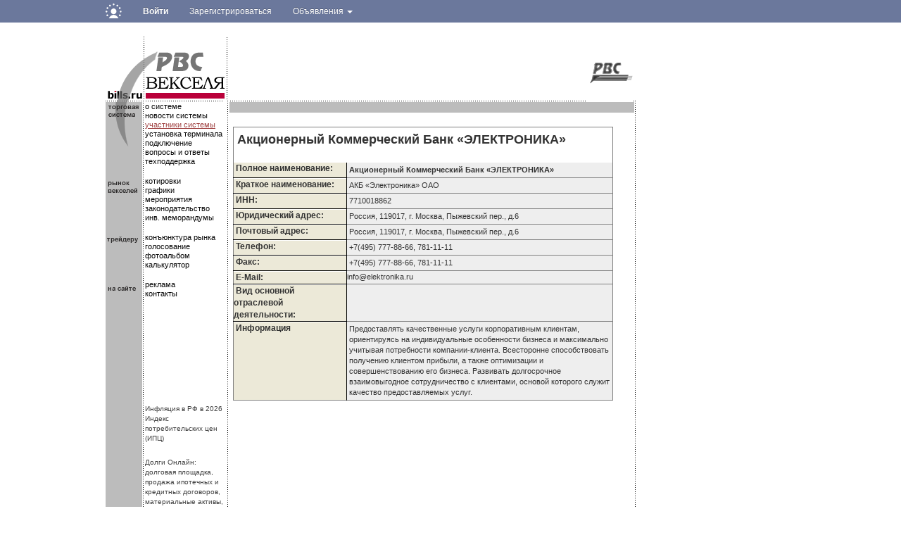

--- FILE ---
content_type: text/html; charset=UTF-8
request_url: https://www.bills.ru/members/121
body_size: 8161
content:
<!DOCTYPE HTML PUBLIC "-//W3C//DTD HTML 4.01 Transitional//EN" "http://www.w3.org/TR/html4/loose.dtd">
<html>
    <head>
        <title>Акционерный Коммерческий Банк «ЭЛЕКТРОНИКА»</title>
        <meta name="robots" content="all">
        <meta name="Author" content="Мегасофт">
        <meta name="Subject" content="вексельные индексы вексельная программа">
        <meta name="Keywords" content="вексель векселя долги зачеты тарифы облигации газпром газпромбанк сбербанк собин альфа эко финансовый рынок внебиржевой биржевой фондовый рынок инструмент обзоры рынка вексельные индексы вексельная программа вексельное право инвестиционная компания банк трейдер брокер терминал акция акции деньги вексельный бланк двойное складское свидетельство двойные складские свидетельства складская расписка закладная залог варрант ставки РЕПО МБК кредит доходность процент депозитарий учет закон котировки торговля биржа торги куплю продам" >
        <meta name="Description" content="">        
        <meta name="document-state" content="">
        <meta name="revisit" content="1">
        <meta name="Pragma" content="no-cache">
        <meta http-equiv="Last-Modified" content="Tue, 27 Jan 2026 11:00:43 GMT">    
		<meta name="yandex-verification" content="d73d79cd78f0e60f" />

    <!-- Bootstrap core CSS -->
    <link href="https://cdn.pdo.ru/css/bootstrap.min.css?c=1" rel="stylesheet">
    <link href="https://cdn.pdo.ru/css/bootstrap-theme.min.css?c=1" rel="stylesheet">
    <link href="https://cdn.pdo.ru/css/common.css?c=1" rel="stylesheet">
    <!-- Own core CSS -->
    <link rel="stylesheet" href="//maxcdn.bootstrapcdn.com/font-awesome/4.7.0/css/font-awesome.min.css?c=1">
    <link rel="stylesheet" href="https://cdn.pdo.ru/css/jquery-ui.css?c=1">  
    <!-- Bootstrap core JavaScript  -->
    <script src="https://cdn.pdo.ru/js/jquery.min.js?c=1"></script>
	<link href="https://cdn.pdo.ru/css/style.css?c=1" rel="stylesheet">
    	
        <link rel="stylesheet" type="text/css" href="/css/style.css">
                                <link rel="image_src"       href="/images/common/bills70.jpg"/>
        <meta http-equiv="content-type" content="text/html; charset=UTF-8">
         <script type="text/javascript" src="https://banner.zol.ru/misc/swiffy/runtime.js"><!--
        //-->
        </script>
                                 <script type="text/javascript">
                    jQuery.noConflict();
                </script>
                    </head>
    <body>
<!-- Yandex.Metrika counter -->
<script type="text/javascript" >
   (function(m,e,t,r,i,k,a){m[i]=m[i]||function(){(m[i].a=m[i].a||[]).push(arguments)};
   m[i].l=1*new Date();k=e.createElement(t),a=e.getElementsByTagName(t)[0],k.async=1,k.src=r,a.parentNode.insertBefore(k,a)})
   (window, document, "script", "https://mc.yandex.ru/metrika/tag.js", "ym");

   ym(64461598, "init", {
        clickmap:true,
        trackLinks:true,
        accurateTrackBounce:true,
        webvisor:true
   });
</script>
<noscript><div><img src="https://mc.yandex.ru/watch/64461598" style="position:absolute; left:-9999px;" alt="" /></div></noscript>
<!-- /Yandex.Metrika counter -->
            <script src="https://cdn.pdo.ru/js/jquery.min.js?c=1"></script>
            <script src="https://cdn.pdo.ru/js/jquery-ui.js?c=1"></script>
            <script src="https://cdn.pdo.ru/js/bootstrap.min.js?c=1"></script>
            <script src="https://cdn.pdo.ru/js/jquery.reject.js?c=1"></script>
    
<!-- common top menu -->
<nav class="navbar navbar-inverse navbar-static-top bizon-navbar">
    <div class="container bizon-container">
        <div class="navbar-header">
            <!--noindex--><a class="navbar-brand" href="https://bizon.ru/" rel="nofollow">
                <img class="logo-img" height="21" src="https://cdn.pdo.ru/images/logo_mini.svg" alt="Logo" onerror="this.onerror=null; this.src='https://cdn.pdo.ru/images/logo_mini.png'">
            </a><!--/noindex-->
                        <button type="button" class="navbar-toggle" data-toggle="collapse" data-target="#navbar">
                <span class="sr-only">Навигация</span>
                <span class="icon-bar"></span>
                <span class="icon-bar"></span>
                <span class="icon-bar"></span>
            </button>
        </div>
        <div id="navbar" class="collapse navbar-collapse">
                            <ul class="nav navbar-nav">
                    <li class="dropdown">
                        <a href="#" class="dropdown-toggle bold" data-toggle="dropdown" role="button" aria-haspopup="true" aria-expanded="false">Войти</a>
                        <ul class="dropdown-menu">
                            <li class="sso_auth_login_form_container">
                                <form id="sso_auth_ajax_" action="https://www.bills.ru/login" accept-charset="UTF-8" method="post">
                                    <div class="form-group popup-login">
                                        <div class="form-group">
                                            <label for="Email">Логин</label>
                                            <input class="form-control" name="login" id="Email" placeholder="Введите логин" value="">
                                        </div>
                                        <div class="form-group">
                                            <label for="Password">Пароль</label>
                                            <input class="form-control" name="password" id="Password" placeholder="Введите пароль" type="password">
                                        </div>
                                        <div class="form-group popup-login-submit">
                                            <button type="button" id='login-btn' class="btn btn-primary">Войти</button>
                                        </div>
                                        <!--noindex--><a rel="nofollow" href="https://reg.bizon.ru/local/recovery?source=pdo&amp;backto=https://www.bills.ru">Забыли пароль?</a><!--/noindex--><br>
                                        <!--noindex--><a rel="nofollow" href="https://reg.bizon.ru/local/reg?backurl=https://www.bills.ru/&amp;source=pdo">Зарегистрироваться</a><!--/noindex-->
                                    </div>
                                </form>
                            </li>
                        </ul>
                    </li>
                    <li>
                        <!--noindex--><a rel="nofollow" href="https://reg.bizon.ru/local/reg?backurl=https://www.bills.ru/&amp;source=pdo" id="register" target="_blank">Зарегистрироваться</a><!--/noindex-->
                    </li>
                                                                    <li class="dropdown">
                            <a href="#" class="dropdown-toggle" data-toggle="dropdown" role="button" aria-haspopup="true" aria-expanded="false" >
                                Объявления
                                <span class="caret"></span>
                            </a>

                            <ul class="dropdown-menu">
                                <li><a href="https://www.bills.ru/favorites">Избранные объявления</a><li>
                                <li><a href="https://www.bills.ru/?module=add" id="favorites">Добавить объявление</a><li>
                            </ul>
                        </li>
                        
                        
                        </ul>
        </div><!--/.nav-collapse -->
    </div>
</nav>
<input type="hidden" name="http_referer"  value="www.bills.ru">

<script>
    jQuery("#sso_auth_ajax_").keypress(function(e) {
        if ( e.which == 10 || e.which == 13 ) {
            ssoLogin();
        }
    });

    jQuery("#login-btn").click(function () {
        ssoLogin();
    });

    function ssoLogin()
    {
        urls = "https://reg.bizon.ru/remote/auth?http_referer=" + 'www.bills.ru' + "" + "&callback=?";
        $.ajax({
            dataType: "text",
            url: urls,
            data: jQuery("#sso_auth_ajax_").serialize(),
            success: function (data) {
                eval(data);
                if (data.indexOf("document.location.href") !== 0 &&
                    typeof $("#sso_rendered .error h3") !== "undefined") {
                    alert("Ошибка входа: Неправильный пароль");
                }
            }
        });
        return false;
   }
</script>
<div id="auto-login" style="display:none">
    <div id="sso_render_to" ></div>
</div>
<script type="text/javascript">
jQuery(document).ready(function(){
    url = 'https://reg.bizon.ru/remote/auth?callback=?&http_referer='+"www.bills.ru"+'&nologin=0&html=1';
    jQuery.getJSON(url,function(json){
	consle.log(json);
    });
});</script>
    <div class="container bizon-container">
    <script type="text/javascript" src="/javascripts/vote.js"><!--
    //-->
    </script>
    <script type="text/javascript" src="/javascripts/script.js"><!--
    //-->
    </script>
    
    <table cellpadding="0" cellspacing="0" style="width:749px;">
	<tr>
		<td colspan="4">
		<!--Тор-баннер 749х85 -->
					<script language='JavaScript' type='text/javascript' src='https://banner.zol.ru/adx.js'></script>
					<script language='JavaScript' type='text/javascript'>
					<!--
					   if (!document.phpAds_used) document.phpAds_used = ',';
					   phpAds_random = new String (Math.random()); phpAds_random = phpAds_random.substring(2,11);
					   
					   document.write ("<" + "script language='JavaScript' type='text/javascript' src='");
					   document.write ("https://banner.zol.ru/adjs.php?n=" + phpAds_random);
					   document.write ("&amp;what=zone:342");
					   document.write ("&amp;exclude=" + document.phpAds_used);
					   if (document.referrer)
					      document.write ("&amp;referer=" + escape(document.referrer));
					   document.write ("'><" + "/script>");
					//-->
					</script><noscript><a href='https://banner.zol.ru/adclick.php?n=a63df168' target='_blank'>
					<img src='https://banner.zol.ru/adview.php?what=zone:342&amp;n=a63df168' border='0' alt=''></a></noscript>
		</td>
	</tr>
	<tr>
		<td style="width:172px;">
			<div style="font-size:0px;padding-left:1px;">
				
				<a href="/"><img src="/images/common/logotypetop.gif" alt="" style="margin:0px; padding:0px;border:0px;"></a>
				
			</div>
		</td>
		<td style="color:white; width:3px; background-image:url('/images/common/point2.gif');" valign="top">.</td>
		<td width="510" style="text-align: center;">
						<!--баннер 468х60-->
					<script language='JavaScript' type='text/javascript' src='https://banner.zol.ru/adx.js'></script>
					<script language='JavaScript' type='text/javascript'>
					<!--
					   if (!document.phpAds_used) document.phpAds_used = ',';
					   phpAds_random = new String (Math.random()); phpAds_random = phpAds_random.substring(2,11);
					   
					   document.write ("<" + "script language='JavaScript' type='text/javascript' src='");
					   document.write ("https://banner.zol.ru/adjs.php?n=" + phpAds_random);
					   document.write ("&amp;what=zone:340");
					   document.write ("&amp;exclude=" + document.phpAds_used);
					   if (document.referrer)
					      document.write ("&amp;referer=" + escape(document.referrer));
					   document.write ("'><" + "/script>");
					//-->
					</script><noscript><a href='https://banner.zol.ru/adclick.php?n=a63df168' target='_blank'>
					<img src='https://banner.zol.ru/adview.php?what=zone:340&amp;n=a63df168' border='0' alt=''></a></noscript>
		</td>
		<td style="text-align: right;vertical-align:bottom;" align="right">
			<table>
				<tr>
					<td style="vertical-align:bottom;" align="right">
					

					</td>
				</tr>
				<tr>
					<td class="menu_r" align="right" valign="bottom">
					<a href="https://www.rvs.ru">
					<img src="/images/common/rvs.gif"alt="" style="margin:0px; padding:0px;border:0px;">
					</a>
					<div id='time' style="margin-top:-20px;">&nbsp;&nbsp;</div>
					</td>
				</tr>
			</table>
		</td>
	</tr>
</table>    <table cellpadding="0" cellspacing="0" style="width:755px; border:0px;">
        <tr>
            <td style="width:52px;background-color:#bcbcbc;" valign="top">
            <table cellpadding="0" cellspacing="0" style="width:52px; background-color: white; margin-top:0px; padding:0px; border:0px;">
	<tr style="height:3px;">
		<td style="background-color:#bcbcbc; font-size:0px; width:51px; height:3px; line-height: 3px;" valign="top">
			<img src="/images/common/logotypemiddle.gif" alt="" style="border:0px;">
		</td>
	</tr>
	<tr>
		<td style="background-color:#bcbcbc; width:51px; height:108px; text-align:left; vertical-align:top;" valign="top">
			<img src="/images/common/logotypebottom.gif" style="border:0px;" alt="" >
		</td>
		
	</tr>
	<tr>
		<td style="background-color:#bcbcbc;  width:51px;height:80px; vertical-align:top;" valign="top">
			<img src="/images/common/market.gif" border="0" alt="">
		</td>
		
	</tr>
	<tr>
		<td style="background-color:#bcbcbc;width:51px;height:60px; vertical-align:top;" valign="top">
			<img src="/images/common/treider.gif" alt="" style="border:0px;">
		</td>
		
	</tr>
	<tr>
		<td style="background-color:#bcbcbc; padding-top:10px; width:51px; vertical-align:top;" valign="top">
			<img src="/images/common/onsite.gif" alt="" style="border:0px;">
		</td>
		
	</tr>
	<tr>
		<td style="background-color:#bcbcbc;"></td>
		
	</tr>
</table>            </td>
            <td valign="top" style="color:white; width:3px; background-image:url('/images/common/point2.gif');">.</td>
            <td style="width:116px;" valign="top">
            <table cellpadding="0" cellspacing="0">
	<tr>
	<td  style="color:white; height:3px;font-size:0px;padding:0px; background-image:url('/images/common/point2.gif');">.</td>
	</tr>
	<tr>
		<td style="background-color: white; vertical-align:top;">
							<a class="menu" href="/about/" onclick="">о системе</a><br>
							<a class="menu" href="/news/com/" onclick="">новости системы</a><br>
							<a class="menu_red" href="/members/" onclick="">участники системы</a><br>
							<a class="menu" href="/installation/" onclick="">установка терминала</a><br>
							<a class="menu" href="/tariffs/" onclick="">подключение</a><br>
							<a class="menu" href="/faq/" onclick="">вопросы и ответы</a><br>
							<a class="menu" href="/support/" onclick="">техподдержка</a><br>
				
		</td>
	</tr>
	<tr>		
		<td style="padding-top:15px; vertical-align:top;">
							<a class="menu" href="/archives/" onclick="">котировки</a><br>
							<a class="menu" href="/quotes/" onclick="">графики</a><br>
							<a class="menu" href="/events/" onclick="">мероприятия</a><br>
							<a class="menu" href="/docs/" onclick="">законодательство</a><br>
							<a class="menu" href="/memorandum/" onclick="">инв. меморандумы</a><br>
				
		</td>
	</tr>
	<tr>
		<td style="padding-top:15px;vertical-align:top;">
								<a class="menu" href="/market/" onclick="">конъюнктура рынка</a><br>
								<a class="menu" href="/vote/" onclick="">голосование</a><br>
								<a class="menu" href="/photo/" onclick="">фотоальбом</a><br>
								<a class="menu" href="/calendar?num=1&days=&cost=&yield=&schem=&v=" onclick="">калькулятор</a><br>
				
		</td>
	</tr>
	<tr>
		<td valign="top" style="padding-top:15px;">
							<a class="menu" href="/advertisement/">реклама</a><br>
							<a class="menu" href="/contacts/">контакты</a><br>
				
		</td>
	</tr>
	<tr>
		<td style="padding-top:150px;vertical-align:middle;">
			<!--все, что ниже основного меню-->
			<table cellpadding="0" cellspacing="0">
				<tr>
					<td style="text-align:center;">
					
					</td>
				</tr>
				<tr>
					<td>
						
					</td>
				</tr>
				<tr>
					<td style="text-align:center; vertical-align:middle;">
					</td>
				</tr>
				<tr>
					<td style="text-align:center; vertical-align:middle;">
					</td>
				</tr>
			</table>	
		</td>
	</tr>	
</table>            </td>
            <td valign="top" style="color:white; width:3px; background-image:url('/images/common/point2.gif');">.</td>
            <td style="width:575px; vertical-align:top;">
                <table cellpadding="0" cellspacing="0" style="width:575px; border:0px;">
                    <tr>
                        <td style="background-color:white; font-size:0px; background-image:url('/images/common/point2.gif'); height:3px;">.</td>
                    </tr>
                    <tr>
                        <td>
                        <table cellpadding="0" cellspacing="0" style="width:575px;">
	<tr>
		<td valign="top" align="center" style="background-color: #bcbcbc;font-family:Arial,Helvetica, Sans-serif;
		font-size: 12px;font-weight:bold;height:15px;">
			
		</td>
	</tr>	
</table>


<table cellpadding="0" cellspacing="0" style="font-family:Arial,Helvetica, Sans-serif;font-size: 12px;margin-left:5px;margin-right:5px;
padding-bottom:10px;margin-top:20px;border:1px solid #808080;width:540px;">
	<tr >
		<td colspan="2" style="font-size: 18px;font-weight:bold;text-align:left;padding:5px;padding-bottom:20px;width:540px;">
		Акционерный Коммерческий Банк «ЭЛЕКТРОНИКА»&nbsp;
		</td>
	</tr>
	<tr>
		<td style="width:160px; background-color: #ECE9D8; font-weight:bold;border-right:1px solid black;
		border-bottom:1px solid black;vertical-align:top;">
		
		&nbsp;Полное наименование:
		</td>
		<td style="width:380px;font-size: 11px;padding:3px;font-weight:bold; background-color: #EEEEEE; border-bottom:1px solid #808080;">
		Акционерный Коммерческий Банк «ЭЛЕКТРОНИКА»&nbsp;
		</td>
	</tr>
	<tr>
		<td style="width:160px; background-color: #ECE9D8; font-weight:bold;border-right:1px solid black;
		border-bottom:1px solid black;vertical-align:top;">
		<div style="width:160px;height:1px; background-color:white;font-size:0px;"></div>
		&nbsp;Краткое наименование:
		</td>
		<td style="width:380px;font-size: 11px;padding:3px;background-color: #EEEEEE; border-bottom:1px solid #808080;">
			АКБ «Электроника» ОАО&nbsp;
		</td>
	</tr>
	<tr>
		<td style="width:160px; background-color: #ECE9D8; font-weight:bold;border-right:1px solid black;
		border-bottom:1px solid black;vertical-align:top;">
		<div style="width:100%;height:1px; background-color:white;font-size:0px;"></div>
		&nbsp;ИНН:
		</td>
		<td style="width:380px;font-size: 11px;padding:3px;background-color: #EEEEEE; border-bottom:1px solid #808080;">
			7710018862&nbsp;
		</td>
	</tr>
	<tr>
		<td style="width:160px; background-color: #ECE9D8; font-weight:bold;border-right:1px solid black;
		border-bottom:1px solid black;vertical-align:top;">
		<div style="width:100%;height:1px; background-color:white;font-size:0px;"></div>
		&nbsp;Юридический адрес:
		</td>
		<td style="width:380px;font-size: 11px;padding:3px;background-color: #EEEEEE; border-bottom:1px solid #808080;">
			Россия, 119017, г. Москва, Пыжевский пер., д.6&nbsp;
		</td>
	</tr>
	<tr>
		<td style="width:160px; background-color: #ECE9D8; font-weight:bold;border-right:1px solid black;
		border-bottom:1px solid black;vertical-align:top;">
		<div style="width:100%;height:1px; background-color:white;font-size:0px;"></div>
		&nbsp;Почтовый адрес: 
		</td>
		<td style="width:380px;font-size: 11px;padding:3px;background-color: #EEEEEE; border-bottom:1px solid #808080;">
			Россия, 119017, г. Москва, Пыжевский пер., д.6&nbsp;
		</td>
	</tr>
	<tr>
		<td style="width:160px; background-color: #ECE9D8; font-weight:bold;border-right:1px solid black;
		border-bottom:1px solid black;vertical-align:top;">
		<div style="width:100%;height:1px; background-color:white;font-size:0px;"></div>
		&nbsp;Телефон:
		</td>
		<td style="width:380px;font-size: 11px;padding:3px;background-color: #EEEEEE; border-bottom:1px solid #808080;">
			+7(495) 777-88-66, 781-11-11&nbsp;
		</td>
	</tr>
	<tr>
		<td style="width:160px; background-color: #ECE9D8; font-weight:bold;border-right:1px solid black;
		border-bottom:1px solid black;vertical-align:top;">
		<div style="width:100%;height:1px; background-color:white;font-size:0px;"></div>
		&nbsp;Факс:
		</td>
		<td style="width:380px;font-size: 11px;padding:3px;background-color: #EEEEEE; border-bottom:1px solid #808080;">
			+7(495) 777-88-66, 781-11-11&nbsp;
		</td>
	</tr>
	<tr>
		<td style="width:160px; background-color: #ECE9D8; font-weight:bold;border-right:1px solid black;
		border-bottom:1px solid black;vertical-align:top;">
		<div style="width:100%;height:1px; background-color:white;font-size:0px;"></div>
		&nbsp;E-Mail:
		</td>
		<td style="width:380px;font-size: 11px;background-color: #EEEEEE; border-bottom:1px solid #808080;">
			info@elektronika.ru			
		</td>
	</tr>
	<tr>
		<td style="width:160px; background-color: #ECE9D8; font-weight:bold;border-right:1px solid black;
		border-bottom:1px solid black;vertical-align:top;">
		<div style="width:100%;height:1px; background-color:white;font-size:0px;"></div>
		&nbsp;Вид основной<br> отраслевой деятельности:
		</td>
		<td style="width:380px;font-size: 11px;padding:3px;background-color: #EEEEEE; border-bottom:1px solid #808080;">
			&nbsp;
		</td>
	</tr>
	<tr>
		<td style="width:160px; background-color: #ECE9D8; font-weight:bold;border-right:1px solid black;
		vertical-align:top;"><div style="width:100%;height:1px; background-color:white;font-size:0px;"></div>
		&nbsp;Информация
		</td>
		<td style="width:380px;font-size: 11px;padding:3px;background-color: #EEEEEE; ">
			 Предоставлять качественные услуги корпоративным клиентам, ориентируясь на индивидуальные особенности бизнеса и максимально учитывая потребности компании-клиента.
Всесторонне способствовать получению клиентом прибыли, а также оптимизации и совершенствованию его бизнеса.
Развивать долгосрочное взаимовыгодное сотрудничество с клиентами, основой которого служит качество предоставляемых услуг.
&nbsp;
		</td>
	</tr>
</table>


                        </td>
                    </tr>
                </table>
            </td>
            <td valign="top" style="color:white; width:3px; background-image:url('/images/common/point2.gif');">.</td>
            <td></td>
        </tr>
    </table>
    
    <table cellpadding="0" cellspacing="0" style="width:755px; border:0px;">
		<tr>
			<td style="width:52px;background-color:#bcbcbc;" valign="top">
			</td>
			<td valign="top" style="color:white; width:3px; background-image:url('/images/common/point2.gif');">.</td>
			
			
			
			
			
			<td style="width:116px;" valign="bottom">
                            <a class="partners" href="https://inflation-monitor.ru" target="_blank">Инфляция в РФ в 2026<br>Индекс потребительских цен (ИПЦ)</a><br><br>
													<a class="partners" href="https://www.dolgionline.ru/" title="https://www.dolgionline.ru/">Долги Онлайн: долговая площадка, продажа ипотечных и кредитных договоров, материальные активы, недвижимость, 
					  векселя, акции, облигации</a><br><br>
									
	
<div class="social_buttons">	
	<div class="social_buttons_probel">
		<a href="https://vk.com/bills_ru " class="" target="_blank">
			<img border="0" alt="Вконтакте" src="/images/social_buttons/vkontakte.png">
		</a>
	</div>
	<div class="social_button_txt">
		<a href="https://vk.com/bills_ru " class=" hover_underline" target="_blank">Вконтакте</a>
	</div>
</div>	

<div class="social_buttons">	
	<div class="social_buttons_probel">
		<a href="https://odnoklassniki.ru/group/51791744991301" class="" target="_blank">
			<img border="0" alt="РћРґРЅРѕРєР»Р°СЃСЃРЅРёРєРё" src="/images/social_buttons/odnoklassniki.png">
		</a>
	</div>
	<div class="social_button_txt">
		<a href="https://odnoklassniki.ru/group/51791744991301" class=" hover_underline" target="_blank">Одноклассники</a>
	</div>
</div>

<div class="social_buttons">
	<div class="social_buttons_probel">
		<a href="https://bizon.ru/bills" class="">
			<img border="0" alt="Бизнес Онлайн" src="/images/social_buttons/bizon.png">
		</a>
	</div>
	<div class="social_button_txt">
		<a href="https://bizon.ru/bills" class=" hover_underline">Бизнес Онлайн</a>
	</div>
</div>					<a href="https://www.megasoft.ru"><img src="/images/common/megasoft.jpg" alt="" style="border:0px;"></a>
			
			</td>
			<td valign="top" style="color:white; width:3px; background-image:url('/images/common/point2.gif');">.</td>
							<td style="width:575px; vertical-align:bottom;text-align:center;">
					
<div style="float:left; width:100%; text-align:center;margin-top:100px;margin-bottom:10px;font-size:12px;">
	<!-- Яндекс.Директ -->
	<script type="text/javascript"><!--
	yandex_partner_id = 129009;
	yandex_site_bg_color = 'FFFFFF';
	yandex_site_charset = 'UTF-8';
	yandex_ad_format = 'direct';
	yandex_font_size =1;
	yandex_font_family = 'arial';
	yandex_direct_type = 'horizontal';
	yandex_direct_border_type = 'ad';
	yandex_direct_limit = 2;
	yandex_direct_header_bg_color = 'DEDBDB';
	yandex_direct_bg_color = 'F7F5F5';
	yandex_direct_border_color = 'DEDBDB';
	yandex_direct_title_color = '000000';
	yandex_direct_url_color = '000000';
	yandex_direct_all_color = '000000';
	yandex_direct_text_color = '000000';
	yandex_direct_hover_color = '0066FF';
	document.write('<sc'+'ript type="text/javascript" src="https://an.yandex.ru/system/context.js"></sc'+'ript>');
	//--></script>

</div>

<!--LiveInternet counter--><script type="text/javascript"><!--
document.write("<a href='https://www.liveinternet.ru/click' "+
"target=_blank><img src='https://counter.yadro.ru/hit?t14.1;r"+
escape(document.referrer)+((typeof(screen)=="undefined")?"":
";s"+screen.width+"*"+screen.height+"*"+(screen.colorDepth?
screen.colorDepth:screen.pixelDepth))+";u"+escape(document.URL)+
";"+Math.random()+
"' alt='' title='LiveInternet: показано число просмотров за 24"+
" часа, посетителей за 24 часа и за сегодня' "+
"border='0' width='88' height='31' style='display:none'><\/a>")
//--></script><!--/LiveInternet-->


<!-- Rating@Mail.ru counter -->
<script type="text/javascript">
var _tmr = window._tmr || (window._tmr = []);
_tmr.push({id: "315656", type: "pageView", start: (new Date()).getTime()});
(function (d, w, id) {
  if (d.getElementById(id)) return;
  var ts = d.createElement("script"); ts.type = "text/javascript"; ts.async = true; ts.id = id;
  ts.src = (d.location.protocol == "https:" ? "https:" : "http:") + "//top-fwz1.mail.ru/js/code.js";
  var f = function () {var s = d.getElementsByTagName("script")[0]; s.parentNode.insertBefore(ts, s);};
  if (w.opera == "[object Opera]") { d.addEventListener("DOMContentLoaded", f, false); } else { f(); }
})(document, window, "topmailru-code");
</script><noscript><div>
<img src="//top-fwz1.mail.ru/counter?id=315656;js=na" style="border:0;position:absolute;left:-9999px;" alt="" />
</div></noscript>
<!-- //Rating@Mail.ru counter -->
	
				</td>
			
						<td valign="top" style="color:white; width:3px; background-image:url('/images/common/point2.gif');">.</td>
		</tr>
	</table><table cellpadding="0" cellspacing="0" style="width:753px;">
	<tr>
		<td style="background-color:white; background-image:url('/images/common/point2.gif'); height:3px;"></td>
	</tr>
	<tr>
		<td style="text-align:center;"> 
		<!--Нижний баннер 468x60 -->
					<script language='JavaScript' type='text/javascript' src='https://banner.zol.ru/adx.js'></script>
					<script language='JavaScript' type='text/javascript'>
					<!--
					   if (!document.phpAds_used) document.phpAds_used = ',';
					   phpAds_random = new String (Math.random()); phpAds_random = phpAds_random.substring(2,11);
					   
					   document.write ("<" + "script language='JavaScript' type='text/javascript' src='");
					   document.write ("https://banner.zol.ru/adjs.php?n=" + phpAds_random);
					   document.write ("&amp;what=zone:341");
					   document.write ("&amp;exclude=" + document.phpAds_used);
					   if (document.referrer)
					      document.write ("&amp;referer=" + escape(document.referrer));
					   document.write ("'><" + "/script>");
					//-->
					</script><noscript><a href='https://banner.zol.ru/adclick.php?n=a63df168' target='_blank'>
					<img src='https://banner.zol.ru/adview.php?what=zone:341&amp;n=a63df168' border='0' alt=''></a></noscript>
		</td>
	</tr>
</table>    </div>
    </body>
</html>
